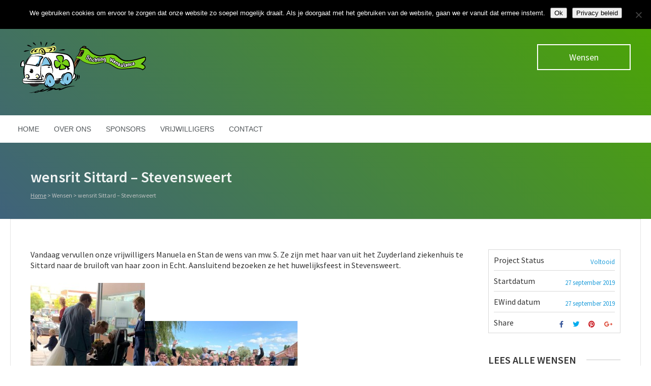

--- FILE ---
content_type: text/html; charset=UTF-8
request_url: https://wensulance.nl/wens/wensrit-sittard-stevensweert/
body_size: 13949
content:
<!DOCTYPE html>
<html lang="nl-NL">
<head>
	<meta charset="UTF-8" />
	<!-- Mobile Specific Meta -->
	<meta name="viewport" content="width=device-width, minimum-scale=1, maximum-scale=1">
	<title>wensrit Sittard &#8211; Stevensweert &#8211; Wensulance</title>
<meta name='robots' content='max-image-preview:large' />
	<style>img:is([sizes="auto" i], [sizes^="auto," i]) { contain-intrinsic-size: 3000px 1500px }</style>
	<link rel='dns-prefetch' href='//fonts.googleapis.com' />
<link rel="alternate" type="application/rss+xml" title="Wensulance &raquo; feed" href="https://wensulance.nl/feed/" />
<link rel="alternate" type="application/rss+xml" title="Wensulance &raquo; reacties feed" href="https://wensulance.nl/comments/feed/" />
<script type="text/javascript">
/* <![CDATA[ */
window._wpemojiSettings = {"baseUrl":"https:\/\/s.w.org\/images\/core\/emoji\/16.0.1\/72x72\/","ext":".png","svgUrl":"https:\/\/s.w.org\/images\/core\/emoji\/16.0.1\/svg\/","svgExt":".svg","source":{"concatemoji":"https:\/\/wensulance.nl\/wp-includes\/js\/wp-emoji-release.min.js?ver=6.8.3"}};
/*! This file is auto-generated */
!function(s,n){var o,i,e;function c(e){try{var t={supportTests:e,timestamp:(new Date).valueOf()};sessionStorage.setItem(o,JSON.stringify(t))}catch(e){}}function p(e,t,n){e.clearRect(0,0,e.canvas.width,e.canvas.height),e.fillText(t,0,0);var t=new Uint32Array(e.getImageData(0,0,e.canvas.width,e.canvas.height).data),a=(e.clearRect(0,0,e.canvas.width,e.canvas.height),e.fillText(n,0,0),new Uint32Array(e.getImageData(0,0,e.canvas.width,e.canvas.height).data));return t.every(function(e,t){return e===a[t]})}function u(e,t){e.clearRect(0,0,e.canvas.width,e.canvas.height),e.fillText(t,0,0);for(var n=e.getImageData(16,16,1,1),a=0;a<n.data.length;a++)if(0!==n.data[a])return!1;return!0}function f(e,t,n,a){switch(t){case"flag":return n(e,"\ud83c\udff3\ufe0f\u200d\u26a7\ufe0f","\ud83c\udff3\ufe0f\u200b\u26a7\ufe0f")?!1:!n(e,"\ud83c\udde8\ud83c\uddf6","\ud83c\udde8\u200b\ud83c\uddf6")&&!n(e,"\ud83c\udff4\udb40\udc67\udb40\udc62\udb40\udc65\udb40\udc6e\udb40\udc67\udb40\udc7f","\ud83c\udff4\u200b\udb40\udc67\u200b\udb40\udc62\u200b\udb40\udc65\u200b\udb40\udc6e\u200b\udb40\udc67\u200b\udb40\udc7f");case"emoji":return!a(e,"\ud83e\udedf")}return!1}function g(e,t,n,a){var r="undefined"!=typeof WorkerGlobalScope&&self instanceof WorkerGlobalScope?new OffscreenCanvas(300,150):s.createElement("canvas"),o=r.getContext("2d",{willReadFrequently:!0}),i=(o.textBaseline="top",o.font="600 32px Arial",{});return e.forEach(function(e){i[e]=t(o,e,n,a)}),i}function t(e){var t=s.createElement("script");t.src=e,t.defer=!0,s.head.appendChild(t)}"undefined"!=typeof Promise&&(o="wpEmojiSettingsSupports",i=["flag","emoji"],n.supports={everything:!0,everythingExceptFlag:!0},e=new Promise(function(e){s.addEventListener("DOMContentLoaded",e,{once:!0})}),new Promise(function(t){var n=function(){try{var e=JSON.parse(sessionStorage.getItem(o));if("object"==typeof e&&"number"==typeof e.timestamp&&(new Date).valueOf()<e.timestamp+604800&&"object"==typeof e.supportTests)return e.supportTests}catch(e){}return null}();if(!n){if("undefined"!=typeof Worker&&"undefined"!=typeof OffscreenCanvas&&"undefined"!=typeof URL&&URL.createObjectURL&&"undefined"!=typeof Blob)try{var e="postMessage("+g.toString()+"("+[JSON.stringify(i),f.toString(),p.toString(),u.toString()].join(",")+"));",a=new Blob([e],{type:"text/javascript"}),r=new Worker(URL.createObjectURL(a),{name:"wpTestEmojiSupports"});return void(r.onmessage=function(e){c(n=e.data),r.terminate(),t(n)})}catch(e){}c(n=g(i,f,p,u))}t(n)}).then(function(e){for(var t in e)n.supports[t]=e[t],n.supports.everything=n.supports.everything&&n.supports[t],"flag"!==t&&(n.supports.everythingExceptFlag=n.supports.everythingExceptFlag&&n.supports[t]);n.supports.everythingExceptFlag=n.supports.everythingExceptFlag&&!n.supports.flag,n.DOMReady=!1,n.readyCallback=function(){n.DOMReady=!0}}).then(function(){return e}).then(function(){var e;n.supports.everything||(n.readyCallback(),(e=n.source||{}).concatemoji?t(e.concatemoji):e.wpemoji&&e.twemoji&&(t(e.twemoji),t(e.wpemoji)))}))}((window,document),window._wpemojiSettings);
/* ]]> */
</script>
<link rel='stylesheet' id='sbi_styles-css' href='https://wensulance.nl/wp-content/plugins/instagram-feed/css/sbi-styles.min.css?ver=6.10.0' type='text/css' media='all' />
<style id='wp-emoji-styles-inline-css' type='text/css'>

	img.wp-smiley, img.emoji {
		display: inline !important;
		border: none !important;
		box-shadow: none !important;
		height: 1em !important;
		width: 1em !important;
		margin: 0 0.07em !important;
		vertical-align: -0.1em !important;
		background: none !important;
		padding: 0 !important;
	}
</style>
<link rel='stylesheet' id='wp-block-library-css' href='https://wensulance.nl/wp-includes/css/dist/block-library/style.min.css?ver=6.8.3' type='text/css' media='all' />
<style id='classic-theme-styles-inline-css' type='text/css'>
/*! This file is auto-generated */
.wp-block-button__link{color:#fff;background-color:#32373c;border-radius:9999px;box-shadow:none;text-decoration:none;padding:calc(.667em + 2px) calc(1.333em + 2px);font-size:1.125em}.wp-block-file__button{background:#32373c;color:#fff;text-decoration:none}
</style>
<style id='bp-login-form-style-inline-css' type='text/css'>
.widget_bp_core_login_widget .bp-login-widget-user-avatar{float:left}.widget_bp_core_login_widget .bp-login-widget-user-links{margin-left:70px}#bp-login-widget-form label{display:block;font-weight:600;margin:15px 0 5px;width:auto}#bp-login-widget-form input[type=password],#bp-login-widget-form input[type=text]{background-color:#fafafa;border:1px solid #d6d6d6;border-radius:0;font:inherit;font-size:100%;padding:.5em;width:100%}#bp-login-widget-form .bp-login-widget-register-link,#bp-login-widget-form .login-submit{display:inline;width:-moz-fit-content;width:fit-content}#bp-login-widget-form .bp-login-widget-register-link{margin-left:1em}#bp-login-widget-form .bp-login-widget-register-link a{filter:invert(1)}#bp-login-widget-form .bp-login-widget-pwd-link{font-size:80%}

</style>
<style id='bp-member-style-inline-css' type='text/css'>
[data-type="bp/member"] input.components-placeholder__input{border:1px solid #757575;border-radius:2px;flex:1 1 auto;padding:6px 8px}.bp-block-member{position:relative}.bp-block-member .member-content{display:flex}.bp-block-member .user-nicename{display:block}.bp-block-member .user-nicename a{border:none;color:currentColor;text-decoration:none}.bp-block-member .bp-profile-button{width:100%}.bp-block-member .bp-profile-button a.button{bottom:10px;display:inline-block;margin:18px 0 0;position:absolute;right:0}.bp-block-member.has-cover .item-header-avatar,.bp-block-member.has-cover .member-content,.bp-block-member.has-cover .member-description{z-index:2}.bp-block-member.has-cover .member-content,.bp-block-member.has-cover .member-description{padding-top:75px}.bp-block-member.has-cover .bp-member-cover-image{background-color:#c5c5c5;background-position:top;background-repeat:no-repeat;background-size:cover;border:0;display:block;height:150px;left:0;margin:0;padding:0;position:absolute;top:0;width:100%;z-index:1}.bp-block-member img.avatar{height:auto;width:auto}.bp-block-member.avatar-none .item-header-avatar{display:none}.bp-block-member.avatar-none.has-cover{min-height:200px}.bp-block-member.avatar-full{min-height:150px}.bp-block-member.avatar-full .item-header-avatar{width:180px}.bp-block-member.avatar-thumb .member-content{align-items:center;min-height:50px}.bp-block-member.avatar-thumb .item-header-avatar{width:70px}.bp-block-member.avatar-full.has-cover{min-height:300px}.bp-block-member.avatar-full.has-cover .item-header-avatar{width:200px}.bp-block-member.avatar-full.has-cover img.avatar{background:#fffc;border:2px solid #fff;margin-left:20px}.bp-block-member.avatar-thumb.has-cover .item-header-avatar{padding-top:75px}.entry .entry-content .bp-block-member .user-nicename a{border:none;color:currentColor;text-decoration:none}

</style>
<style id='bp-members-style-inline-css' type='text/css'>
[data-type="bp/members"] .components-placeholder.is-appender{min-height:0}[data-type="bp/members"] .components-placeholder.is-appender .components-placeholder__label:empty{display:none}[data-type="bp/members"] .components-placeholder input.components-placeholder__input{border:1px solid #757575;border-radius:2px;flex:1 1 auto;padding:6px 8px}[data-type="bp/members"].avatar-none .member-description{width:calc(100% - 44px)}[data-type="bp/members"].avatar-full .member-description{width:calc(100% - 224px)}[data-type="bp/members"].avatar-thumb .member-description{width:calc(100% - 114px)}[data-type="bp/members"] .member-content{position:relative}[data-type="bp/members"] .member-content .is-right{position:absolute;right:2px;top:2px}[data-type="bp/members"] .columns-2 .member-content .member-description,[data-type="bp/members"] .columns-3 .member-content .member-description,[data-type="bp/members"] .columns-4 .member-content .member-description{padding-left:44px;width:calc(100% - 44px)}[data-type="bp/members"] .columns-3 .is-right{right:-10px}[data-type="bp/members"] .columns-4 .is-right{right:-50px}.bp-block-members.is-grid{display:flex;flex-wrap:wrap;padding:0}.bp-block-members.is-grid .member-content{margin:0 1.25em 1.25em 0;width:100%}@media(min-width:600px){.bp-block-members.columns-2 .member-content{width:calc(50% - .625em)}.bp-block-members.columns-2 .member-content:nth-child(2n){margin-right:0}.bp-block-members.columns-3 .member-content{width:calc(33.33333% - .83333em)}.bp-block-members.columns-3 .member-content:nth-child(3n){margin-right:0}.bp-block-members.columns-4 .member-content{width:calc(25% - .9375em)}.bp-block-members.columns-4 .member-content:nth-child(4n){margin-right:0}}.bp-block-members .member-content{display:flex;flex-direction:column;padding-bottom:1em;text-align:center}.bp-block-members .member-content .item-header-avatar,.bp-block-members .member-content .member-description{width:100%}.bp-block-members .member-content .item-header-avatar{margin:0 auto}.bp-block-members .member-content .item-header-avatar img.avatar{display:inline-block}@media(min-width:600px){.bp-block-members .member-content{flex-direction:row;text-align:left}.bp-block-members .member-content .item-header-avatar,.bp-block-members .member-content .member-description{width:auto}.bp-block-members .member-content .item-header-avatar{margin:0}}.bp-block-members .member-content .user-nicename{display:block}.bp-block-members .member-content .user-nicename a{border:none;color:currentColor;text-decoration:none}.bp-block-members .member-content time{color:#767676;display:block;font-size:80%}.bp-block-members.avatar-none .item-header-avatar{display:none}.bp-block-members.avatar-full{min-height:190px}.bp-block-members.avatar-full .item-header-avatar{width:180px}.bp-block-members.avatar-thumb .member-content{min-height:80px}.bp-block-members.avatar-thumb .item-header-avatar{width:70px}.bp-block-members.columns-2 .member-content,.bp-block-members.columns-3 .member-content,.bp-block-members.columns-4 .member-content{display:block;text-align:center}.bp-block-members.columns-2 .member-content .item-header-avatar,.bp-block-members.columns-3 .member-content .item-header-avatar,.bp-block-members.columns-4 .member-content .item-header-avatar{margin:0 auto}.bp-block-members img.avatar{height:auto;max-width:-moz-fit-content;max-width:fit-content;width:auto}.bp-block-members .member-content.has-activity{align-items:center}.bp-block-members .member-content.has-activity .item-header-avatar{padding-right:1em}.bp-block-members .member-content.has-activity .wp-block-quote{margin-bottom:0;text-align:left}.bp-block-members .member-content.has-activity .wp-block-quote cite a,.entry .entry-content .bp-block-members .user-nicename a{border:none;color:currentColor;text-decoration:none}

</style>
<style id='bp-dynamic-members-style-inline-css' type='text/css'>
.bp-dynamic-block-container .item-options{font-size:.5em;margin:0 0 1em;padding:1em 0}.bp-dynamic-block-container .item-options a.selected{font-weight:600}.bp-dynamic-block-container ul.item-list{list-style:none;margin:1em 0;padding-left:0}.bp-dynamic-block-container ul.item-list li{margin-bottom:1em}.bp-dynamic-block-container ul.item-list li:after,.bp-dynamic-block-container ul.item-list li:before{content:" ";display:table}.bp-dynamic-block-container ul.item-list li:after{clear:both}.bp-dynamic-block-container ul.item-list li .item-avatar{float:left;width:60px}.bp-dynamic-block-container ul.item-list li .item{margin-left:70px}

</style>
<style id='bp-online-members-style-inline-css' type='text/css'>
.widget_bp_core_whos_online_widget .avatar-block,[data-type="bp/online-members"] .avatar-block{display:flex;flex-flow:row wrap}.widget_bp_core_whos_online_widget .avatar-block img,[data-type="bp/online-members"] .avatar-block img{margin:.5em}

</style>
<style id='bp-active-members-style-inline-css' type='text/css'>
.widget_bp_core_recently_active_widget .avatar-block,[data-type="bp/active-members"] .avatar-block{display:flex;flex-flow:row wrap}.widget_bp_core_recently_active_widget .avatar-block img,[data-type="bp/active-members"] .avatar-block img{margin:.5em}

</style>
<style id='global-styles-inline-css' type='text/css'>
:root{--wp--preset--aspect-ratio--square: 1;--wp--preset--aspect-ratio--4-3: 4/3;--wp--preset--aspect-ratio--3-4: 3/4;--wp--preset--aspect-ratio--3-2: 3/2;--wp--preset--aspect-ratio--2-3: 2/3;--wp--preset--aspect-ratio--16-9: 16/9;--wp--preset--aspect-ratio--9-16: 9/16;--wp--preset--color--black: #000000;--wp--preset--color--cyan-bluish-gray: #abb8c3;--wp--preset--color--white: #ffffff;--wp--preset--color--pale-pink: #f78da7;--wp--preset--color--vivid-red: #cf2e2e;--wp--preset--color--luminous-vivid-orange: #ff6900;--wp--preset--color--luminous-vivid-amber: #fcb900;--wp--preset--color--light-green-cyan: #7bdcb5;--wp--preset--color--vivid-green-cyan: #00d084;--wp--preset--color--pale-cyan-blue: #8ed1fc;--wp--preset--color--vivid-cyan-blue: #0693e3;--wp--preset--color--vivid-purple: #9b51e0;--wp--preset--gradient--vivid-cyan-blue-to-vivid-purple: linear-gradient(135deg,rgba(6,147,227,1) 0%,rgb(155,81,224) 100%);--wp--preset--gradient--light-green-cyan-to-vivid-green-cyan: linear-gradient(135deg,rgb(122,220,180) 0%,rgb(0,208,130) 100%);--wp--preset--gradient--luminous-vivid-amber-to-luminous-vivid-orange: linear-gradient(135deg,rgba(252,185,0,1) 0%,rgba(255,105,0,1) 100%);--wp--preset--gradient--luminous-vivid-orange-to-vivid-red: linear-gradient(135deg,rgba(255,105,0,1) 0%,rgb(207,46,46) 100%);--wp--preset--gradient--very-light-gray-to-cyan-bluish-gray: linear-gradient(135deg,rgb(238,238,238) 0%,rgb(169,184,195) 100%);--wp--preset--gradient--cool-to-warm-spectrum: linear-gradient(135deg,rgb(74,234,220) 0%,rgb(151,120,209) 20%,rgb(207,42,186) 40%,rgb(238,44,130) 60%,rgb(251,105,98) 80%,rgb(254,248,76) 100%);--wp--preset--gradient--blush-light-purple: linear-gradient(135deg,rgb(255,206,236) 0%,rgb(152,150,240) 100%);--wp--preset--gradient--blush-bordeaux: linear-gradient(135deg,rgb(254,205,165) 0%,rgb(254,45,45) 50%,rgb(107,0,62) 100%);--wp--preset--gradient--luminous-dusk: linear-gradient(135deg,rgb(255,203,112) 0%,rgb(199,81,192) 50%,rgb(65,88,208) 100%);--wp--preset--gradient--pale-ocean: linear-gradient(135deg,rgb(255,245,203) 0%,rgb(182,227,212) 50%,rgb(51,167,181) 100%);--wp--preset--gradient--electric-grass: linear-gradient(135deg,rgb(202,248,128) 0%,rgb(113,206,126) 100%);--wp--preset--gradient--midnight: linear-gradient(135deg,rgb(2,3,129) 0%,rgb(40,116,252) 100%);--wp--preset--font-size--small: 13px;--wp--preset--font-size--medium: 20px;--wp--preset--font-size--large: 36px;--wp--preset--font-size--x-large: 42px;--wp--preset--spacing--20: 0.44rem;--wp--preset--spacing--30: 0.67rem;--wp--preset--spacing--40: 1rem;--wp--preset--spacing--50: 1.5rem;--wp--preset--spacing--60: 2.25rem;--wp--preset--spacing--70: 3.38rem;--wp--preset--spacing--80: 5.06rem;--wp--preset--shadow--natural: 6px 6px 9px rgba(0, 0, 0, 0.2);--wp--preset--shadow--deep: 12px 12px 50px rgba(0, 0, 0, 0.4);--wp--preset--shadow--sharp: 6px 6px 0px rgba(0, 0, 0, 0.2);--wp--preset--shadow--outlined: 6px 6px 0px -3px rgba(255, 255, 255, 1), 6px 6px rgba(0, 0, 0, 1);--wp--preset--shadow--crisp: 6px 6px 0px rgba(0, 0, 0, 1);}:where(.is-layout-flex){gap: 0.5em;}:where(.is-layout-grid){gap: 0.5em;}body .is-layout-flex{display: flex;}.is-layout-flex{flex-wrap: wrap;align-items: center;}.is-layout-flex > :is(*, div){margin: 0;}body .is-layout-grid{display: grid;}.is-layout-grid > :is(*, div){margin: 0;}:where(.wp-block-columns.is-layout-flex){gap: 2em;}:where(.wp-block-columns.is-layout-grid){gap: 2em;}:where(.wp-block-post-template.is-layout-flex){gap: 1.25em;}:where(.wp-block-post-template.is-layout-grid){gap: 1.25em;}.has-black-color{color: var(--wp--preset--color--black) !important;}.has-cyan-bluish-gray-color{color: var(--wp--preset--color--cyan-bluish-gray) !important;}.has-white-color{color: var(--wp--preset--color--white) !important;}.has-pale-pink-color{color: var(--wp--preset--color--pale-pink) !important;}.has-vivid-red-color{color: var(--wp--preset--color--vivid-red) !important;}.has-luminous-vivid-orange-color{color: var(--wp--preset--color--luminous-vivid-orange) !important;}.has-luminous-vivid-amber-color{color: var(--wp--preset--color--luminous-vivid-amber) !important;}.has-light-green-cyan-color{color: var(--wp--preset--color--light-green-cyan) !important;}.has-vivid-green-cyan-color{color: var(--wp--preset--color--vivid-green-cyan) !important;}.has-pale-cyan-blue-color{color: var(--wp--preset--color--pale-cyan-blue) !important;}.has-vivid-cyan-blue-color{color: var(--wp--preset--color--vivid-cyan-blue) !important;}.has-vivid-purple-color{color: var(--wp--preset--color--vivid-purple) !important;}.has-black-background-color{background-color: var(--wp--preset--color--black) !important;}.has-cyan-bluish-gray-background-color{background-color: var(--wp--preset--color--cyan-bluish-gray) !important;}.has-white-background-color{background-color: var(--wp--preset--color--white) !important;}.has-pale-pink-background-color{background-color: var(--wp--preset--color--pale-pink) !important;}.has-vivid-red-background-color{background-color: var(--wp--preset--color--vivid-red) !important;}.has-luminous-vivid-orange-background-color{background-color: var(--wp--preset--color--luminous-vivid-orange) !important;}.has-luminous-vivid-amber-background-color{background-color: var(--wp--preset--color--luminous-vivid-amber) !important;}.has-light-green-cyan-background-color{background-color: var(--wp--preset--color--light-green-cyan) !important;}.has-vivid-green-cyan-background-color{background-color: var(--wp--preset--color--vivid-green-cyan) !important;}.has-pale-cyan-blue-background-color{background-color: var(--wp--preset--color--pale-cyan-blue) !important;}.has-vivid-cyan-blue-background-color{background-color: var(--wp--preset--color--vivid-cyan-blue) !important;}.has-vivid-purple-background-color{background-color: var(--wp--preset--color--vivid-purple) !important;}.has-black-border-color{border-color: var(--wp--preset--color--black) !important;}.has-cyan-bluish-gray-border-color{border-color: var(--wp--preset--color--cyan-bluish-gray) !important;}.has-white-border-color{border-color: var(--wp--preset--color--white) !important;}.has-pale-pink-border-color{border-color: var(--wp--preset--color--pale-pink) !important;}.has-vivid-red-border-color{border-color: var(--wp--preset--color--vivid-red) !important;}.has-luminous-vivid-orange-border-color{border-color: var(--wp--preset--color--luminous-vivid-orange) !important;}.has-luminous-vivid-amber-border-color{border-color: var(--wp--preset--color--luminous-vivid-amber) !important;}.has-light-green-cyan-border-color{border-color: var(--wp--preset--color--light-green-cyan) !important;}.has-vivid-green-cyan-border-color{border-color: var(--wp--preset--color--vivid-green-cyan) !important;}.has-pale-cyan-blue-border-color{border-color: var(--wp--preset--color--pale-cyan-blue) !important;}.has-vivid-cyan-blue-border-color{border-color: var(--wp--preset--color--vivid-cyan-blue) !important;}.has-vivid-purple-border-color{border-color: var(--wp--preset--color--vivid-purple) !important;}.has-vivid-cyan-blue-to-vivid-purple-gradient-background{background: var(--wp--preset--gradient--vivid-cyan-blue-to-vivid-purple) !important;}.has-light-green-cyan-to-vivid-green-cyan-gradient-background{background: var(--wp--preset--gradient--light-green-cyan-to-vivid-green-cyan) !important;}.has-luminous-vivid-amber-to-luminous-vivid-orange-gradient-background{background: var(--wp--preset--gradient--luminous-vivid-amber-to-luminous-vivid-orange) !important;}.has-luminous-vivid-orange-to-vivid-red-gradient-background{background: var(--wp--preset--gradient--luminous-vivid-orange-to-vivid-red) !important;}.has-very-light-gray-to-cyan-bluish-gray-gradient-background{background: var(--wp--preset--gradient--very-light-gray-to-cyan-bluish-gray) !important;}.has-cool-to-warm-spectrum-gradient-background{background: var(--wp--preset--gradient--cool-to-warm-spectrum) !important;}.has-blush-light-purple-gradient-background{background: var(--wp--preset--gradient--blush-light-purple) !important;}.has-blush-bordeaux-gradient-background{background: var(--wp--preset--gradient--blush-bordeaux) !important;}.has-luminous-dusk-gradient-background{background: var(--wp--preset--gradient--luminous-dusk) !important;}.has-pale-ocean-gradient-background{background: var(--wp--preset--gradient--pale-ocean) !important;}.has-electric-grass-gradient-background{background: var(--wp--preset--gradient--electric-grass) !important;}.has-midnight-gradient-background{background: var(--wp--preset--gradient--midnight) !important;}.has-small-font-size{font-size: var(--wp--preset--font-size--small) !important;}.has-medium-font-size{font-size: var(--wp--preset--font-size--medium) !important;}.has-large-font-size{font-size: var(--wp--preset--font-size--large) !important;}.has-x-large-font-size{font-size: var(--wp--preset--font-size--x-large) !important;}
:where(.wp-block-post-template.is-layout-flex){gap: 1.25em;}:where(.wp-block-post-template.is-layout-grid){gap: 1.25em;}
:where(.wp-block-columns.is-layout-flex){gap: 2em;}:where(.wp-block-columns.is-layout-grid){gap: 2em;}
:root :where(.wp-block-pullquote){font-size: 1.5em;line-height: 1.6;}
</style>
<link rel='stylesheet' id='bbp-default-css' href='https://wensulance.nl/wp-content/plugins/bbpress/templates/default/css/bbpress.min.css?ver=2.6.14' type='text/css' media='all' />
<link rel='stylesheet' id='cookie-notice-front-css' href='https://wensulance.nl/wp-content/plugins/cookie-notice/css/front.min.css?ver=2.5.11' type='text/css' media='all' />
<link rel='stylesheet' id='parent-style-css' href='https://wensulance.nl/wp-content/themes/benevolence-wpl/style.css?ver=6.8.3' type='text/css' media='all' />
<link rel='stylesheet' id='child-style-css' href='https://wensulance.nl/wp-content/themes/benevolence-child/style.css?ver=1.1.10' type='text/css' media='all' />
<link rel='stylesheet' id='benevolence-vendors-css' href='https://wensulance.nl/wp-content/themes/benevolence-wpl/assets/styles/vendors.min.css?ver=1.1.10' type='text/css' media='all' />
<link rel='stylesheet' id='google-fonts-css' href='https://fonts.googleapis.com/css?family=Source+Sans+Pro%3A200%2C300%2C400%2C600%2C700%2C900%2C200italic%2C300italic%2C400italic%2C600italic%2C700italic%2C900italic&#038;ver=6.8.3' type='text/css' media='all' />
<link rel='stylesheet' id='benevolence-style-css' href='https://wensulance.nl/wp-content/themes/benevolence-child/style.css?ver=1.1.10' type='text/css' media='all' />
<script type="text/javascript" src="https://wensulance.nl/wp-includes/js/jquery/jquery.min.js?ver=3.7.1" id="jquery-core-js"></script>
<script type="text/javascript" src="https://wensulance.nl/wp-includes/js/jquery/jquery-migrate.min.js?ver=3.4.1" id="jquery-migrate-js"></script>
<link rel="https://api.w.org/" href="https://wensulance.nl/wp-json/" /><link rel="alternate" title="JSON" type="application/json" href="https://wensulance.nl/wp-json/wp/v2/post_projects/2433" /><link rel="EditURI" type="application/rsd+xml" title="RSD" href="https://wensulance.nl/xmlrpc.php?rsd" />
<meta name="generator" content="WordPress 6.8.3" />
<link rel="canonical" href="https://wensulance.nl/wens/wensrit-sittard-stevensweert/" />
<link rel='shortlink' href='https://wensulance.nl/?p=2433' />
<link rel="alternate" title="oEmbed (JSON)" type="application/json+oembed" href="https://wensulance.nl/wp-json/oembed/1.0/embed?url=https%3A%2F%2Fwensulance.nl%2Fwens%2Fwensrit-sittard-stevensweert%2F" />
<link rel="alternate" title="oEmbed (XML)" type="text/xml+oembed" href="https://wensulance.nl/wp-json/oembed/1.0/embed?url=https%3A%2F%2Fwensulance.nl%2Fwens%2Fwensrit-sittard-stevensweert%2F&#038;format=xml" />

	<script type="text/javascript">var ajaxurl = 'https://wensulance.nl/wp-admin/admin-ajax.php';</script>

				<style>
			a, a:visited { color: #3f627b;}

			a:focus, a:active, a:hover, article.list:hover .entry-header a, article.item:hover:hover h1 a, .widget-event-body .event-info a:hover, article.item a.read-more-button { color: #0e2143; }

			#masthead, #toolbar .language-menu li a:hover, #toolbar .language-menu li.current a, .widget ul li:hover, article.list .entry-meta .read-more-button, article.item:hover a.read-more-button, #postnav .nav-previous, #postnav .nav-next, .tabs_table .tabs li a, .tabs_table, .owl-Navigation a, .widget_archive .current_page_item, .widget-event-body .past-cal .past-ev:hover a, .widget-event-body .past-cal .calendar-ev:hover a { background: #3465aa }

			article.list .entry-meta .read-more-button, article.item a.read-more-button, .woocommerce a.button.add_to_cart_button  {border: 1px solid #3465aa}

			article.list:hover .entry-meta .read-more-button, article.item a.read-more-button, .woocommerce a.button.add_to_cart_button, .woocommerce #respond input#submit, .woocommerce a.button, .woocommerce button.button, .woocommerce input.button, .woocommerce #respond input#submit.alt, .woocommerce a.button.alt, .woocommerce button.button.alt, .woocommerce input.button.alt, .woocommerce .star-rating span {color: #3465aa}

			.WPlookAnounce, .widget-title span a, .widget-event-body .event-day-month .event-day, .acumulated, .cause-details, .accent-widget-detailes, .woocommerce ul.products li.product:hover .add_to_cart_button, .woocommerce-page ul.products li.product:hover .add_to_cart_button, .woocommerce .widget_price_filter .ui-slider .ui-slider-handle, .woocommerce .widget_price_filter .ui-slider .ui-slider-range, .woocommerce #respond input#submit:hover, .woocommerce a.button:hover, .woocommerce button.button:hover, .woocommerce input.button:hover, .woocommerce #respond input#submit.alt:hover, .woocommerce a.button.alt:hover, .woocommerce button.button.alt:hover, .woocommerce input.button.alt:hover {background: #3465aa;}

			.entry-content blockquote { border-left: 3px solid #3465aa;}

			.woocommerce #respond input#submit, .woocommerce a.button, .woocommerce button.button, .woocommerce input.button, .woocommerce #respond input#submit.alt, .woocommerce a.button.alt, .woocommerce button.button.alt, .woocommerce input.button.alt { border-color: #3465aa; }

			.widget-title span a:hover, .widget-event-body .event-day-month .event-month, .site-navigation.main-navigation .menu li:hover > a, .site-navigation.main-navigation .menu li a:hover, .mean-container .mean-nav ul li a.mean-expand:hover, #postnav .nav-previous:hover, #postnav .nav-next:hover, .wpcf7-submit:hover, .woocommerce .widget_price_filter .price_slider_wrapper .ui-widget-content, .woocommerce .widget_price_filter .price_slider_wrapper .ui-widget-content { background: #b9d40f; }

			.mean-container .mean-nav ul li a:hover, .mean-container a.meanmenu-reveal, .buttonsx, .wpcf7-submit {color: #b9d40f;}

			.entry-header-comments .read-more-button:hover, .buttonsx, .wpcf7-submit {border-color: #b9d40f;}

			.site-navigation.main-navigation .menu .current-menu-item > a, .site-navigation.main-navigation .menu .current-menu-ancestor > a, .entry-header-comments .read-more-button:hover, .buttonsx:hover, .error-text, .widget ul li ul li:hover { color: #fff; background: #b9d40f;}

			#colophon {background: #3f627b}

			#colophon p, #colophon a, #colophon aside, #colophon ul li a {color: #ccc}

			#colophon h1, #colophon h2, #colophon h3, #colophon h4, #colophon h5, #colophon h6, #colophon aside h3 {color: #fff}

			#content h1, #content h2, #content h3, #content h4, #content h5, #content h6, .info-box .info-row span {color: #239fdb}

			.woocommerce div.product p.price, .woocommerce div.product span.price, .woocommerce div.product .stock, .woocommerce ul.products li.product .price { color:; }

			.woocommerce span.onsale { background-color:; }

		</style>
	<style>h2.gsection_title {
    font-size: 22px!important;
    margin-bottom: 20px;
}
.gform_wrapper.gf_browser_chrome ul.gform_fields li.gfield div.ginput_complex span.ginput_left select, .gform_wrapper.gf_browser_chrome ul.gform_fields li.gfield div.ginput_complex span.ginput_right select, .gform_wrapper.gf_browser_chrome ul.gform_fields li.gfield select {
    margin-left: 1px;
    width: 100%;
    padding: 10px 5px;
}
.gform_wrapper .gform_footer input.button, .gform_wrapper .gform_footer input[type=submit], .gform_wrapper .gform_page_footer input.button, .gform_wrapper .gform_page_footer input[type=submit] {
    font-size: 1em;
    margin: 0 0 16px;
    -webkit-appearance: none;
    position: relative;
    display: inline-block;
    background: #3f627b;
    padding: 0.85em 3em 0.85em 3em;
    border-radius: 0.25em;
    cursor: pointer;
    border: 0;
    color: #fff;
    text-align: center;
    text-decoration: none;
    -moz-transition: all 0.25s ease-in-out;
    -webkit-transition: all 0.25s ease-in-out;
    -o-transition: all 0.25s ease-in-out;
    -ms-transition: all 0.25s ease-in-out;
    transition: all 0.25s ease-in-out;
    clear: both;
}
.clear50 {
margin-top: 50px;
}
header#masthead {
background: linear-gradient(45deg, #3f627b, #4ca702);
}

aside.widget.WPlookAnounce {
background: linear-gradient(45deg, #3f627b, #0e2143);}

a.btn.cta {
-webkit-appearance: none;
position: relative;
display: inline-block;
background: #3f627b;
padding: 0.85em 3em 0.85em 3em;
border-radius: 0.25em;
cursor: pointer;
border: 0;
color: #fff;
text-align: center;
text-decoration: none;
-moz-transition: all 0.25s ease-in-out;
-webkit-transition: all 0.25s ease-in-out;
-o-transition: all 0.25s ease-in-out;
-ms-transition: all 0.25s ease-in-out;
transition: all 0.25s ease-in-out;
clear: both;
}

a.btn.cta:hover {
background: #0e2143;
}

.header-links .make-wish {
float: right;
}
a.btn:hover {
color: #3465aa;
}
.box-select .make-donation {
border: 2px solid #B20B96;
color: #B20B96;
}

.box-select .make-donation:hover {
background: #B20B96;
color: #fff;
}
.small-pb .acumulated {
background: #b9d40f;
}

.header-links .make-wish a, .header-links .make-donation a {
width: 160px;
background: transparent;
padding: 12px 10px;
display: block;
text-align: center;
text-decoration: none;
color: #fff;
margin-top: 5px;
font-size: 18px;
border: 2px solid #fff;

}

.header-links .make-wish a:hover, .header-links .make-donation a:hover {
	background: #3465aa;
	color: #ffffff;
 
}
@media only screen and (min-width: 320px) and (max-width: 480px) {
.header-links .make-wish a, .header-links .make-donation a {width: 99%; margin-top: 20px; padding: 12px 0;}
.header-links .make-wish {float: none;}
}
label.donate-boxselect {
width: 340px;
}
.donate-box input {
line-height: 1.6em;
}
footer .site-info a {
color: #239fdb;
text-decoration: none;
}


.buttonsx:hover, #toolbar .language-menu li a, .header-links .make-donation a, .header-links .make-wish a:hover, .header-links .make-donation a:hover {
-o-transition-property: none !important;
-moz-transition-property: none !important;
-ms-transition-property: none !important;
-webkit-transition-property: none !important;
transition-property: none !important;
-o-transform: none !important;
-moz-transform: none !important;
-ms-transform: none !important;
-webkit-transform: none !important;
transform: none !important;
-webkit-animation: none !important;
-moz-animation: none !important;
-o-animation: none !important;
-ms-animation: none !important;
animation: none !important;
}
/*** visual form builder pro ***/
.hidefieldsetname h3 {
display: none;
}

.labelaanwezig {
display: block;
}

ul.vfb-section {
margin-left: 0px;
}
li.vfb-item {
margin-bottom: 1.5em;
font-size: 16px;
line-height: 21px;
}

li.vfb-item-text input, li.vfb-item-email input, .vfb-textarea{
width: 100%;
}

li.vfb-item-radio {
padding: 10px 5px;
}
.vfb-item-radio label.vfb-desc {
float: left;
position: relative;
}
.vfb-item-radio div {
float: left;
display: block;
position: relative;
}
.vfb-item-radio div span.vfb-span {
margin-left: 2em;
}
label.vfb-choice {
margin-left: 1em;
}
.vfb-textarea {
height: 7em;
font-family: arial;
}
input[type=text], input[type=email], textarea {
border: 1px solid #d9d9d9;
}
.vfb-submit {
-webkit-appearance: none;
position: relative;
display: inline-block;
background: #3f627b;
padding: 0.85em 3em 0.85em 3em;
border-radius: 0.25em;
cursor: pointer;
border: 0;
color: #fff;
text-align: center;
text-decoration: none;
-moz-transition: all 0.25s ease-in-out;
-webkit-transition: all 0.25s ease-in-out;
-o-transition: all 0.25s ease-in-out;
-ms-transition: all 0.25s ease-in-out;
transition: all 0.25s ease-in-out;
clear: both;
}
.vfb-submit:hover {
color: #3465aa;
background: #0e2143;
}
.vfb-left-half {
width: 50%;
float: left;
margin-right: 10px;
}
.halvepagina {
width: 50%;
}
.vfb-span label {
  font-style: italic;
}
.vfb-select {
width: 100%;
padding: 10px 5px;
font-family: 'Source Sans Pro', sans-serif;
font-size: 14px;
line-height: normal;
border: 1px solid #d9d9d9;
color: #333;
font-weight: 400;
}
li#item-vfb-132 {
margin-bottom: 4em;
}/** keuze items sponsor **/
li#item-vfb-132 label {
margin-bottom: 10px;
}/** keuze items sponsor **/
select#vfb-25, select#vfb-126 {
margin-top: 10px;
} /** select item wensaanvraag **/

.vfb-item-date label.vfb-desc, .vfb-item-select label.vfb-desc {
padding-left: 5px;
}
li#item-vfb-37 {
  clear: both;
}
li#item-vfb-38, li#item-vfb-78 {
clear: both;
} /** conditional item wensaanvraag extra passagier **/
li#item-vfb-37 label {
padding-bottom: 1.5em;
}/** conditional item wensaanvraag afstand extra passagier **/
#item-vfb-85 {
margin-top: 21px;
}
/** afstand vrijwilliger BIG **/
/* !Field Layout */
.visual-form-builder li.vfb-two-column div span,
.visual-form-builder li.vfb-three-column div span,
.visual-form-builder li.vfb-auto-column div span{
	margin: 0 5px 0 0;
	width: 48%;
}
li#item-vfb-96 {
  margin-top: 21px;
}
.visual-form-builder li.vfb-three-column div span{
	width: 30%;
}

.visual-form-builder li.vfb-auto-column div span{
	width: auto;
}

.visual-form-builder li.vfb-left-half,
.visual-form-builder li.vfb-left-third,
.visual-form-builder li.vfb-left-two-thirds{
	float: left;
	clear: left;
}

.visual-form-builder li.vfb-right-half,
.visual-form-builder li.vfb-right-third,
.visual-form-builder li.vfb-right-two-thirds{
	float: right;
	clear: none;
}

.visual-form-builder li.vfb-middle-third{
	float: left;
	clear: none;
	margin-left: 2%;
}

.visual-form-builder li.vfb-left-half,
.visual-form-builder li.vfb-right-half{
	width: 47% !important;
}

.visual-form-builder li.vfb-left-third,
.visual-form-builder li.vfb-middle-third,
.visual-form-builder li.vfb-right-third{
	width: 30% !important;
}

.visual-form-builder li.vfb-left-two-thirds,
.visual-form-builder li.vfb-right-two-thirds{
	width: 64% !important;
}

li.vfb-left-half .vfb-small,
li.vfb-left-half .vfb-medium,
li.vfb-left-half .vfb-large,
li.vfb-right-half .vfb-small,
li.vfb-right-half .vfb-medium,
li.vfb-right-half .vfb-large,
li.vfb-left-third .vfb-small,
li.vfb-left-third .vfb-medium,
li.vfb-left-third .vfb-large,
li.vfb-middle-third .vfb-small,
li.vfb-middle-third .vfb-medium,
li.vfb-middle-third .vfb-large,
li.vfb-right-third .vfb-small,
li.vfb-right-third .vfb-medium,
li.vfb-right-third .vfb-large,
.visual-form-builder li.vfb-left-two-thirds .vfb-small,
.visual-form-builder li.vfb-left-two-thirds .vfb-medium,
.visual-form-builder li.vfb-left-two-thirds .vfb-large,
.visual-form-builder li.vfb-right-two-thirds .vfb-small,
.visual-form-builder li.vfb-right-two-thirds .vfb-medium,
.visual-form-builder li.vfb-right-two-thirds .vfb-large{
	width: 100%;
}
/* !Clearing */
.vfb-clear{
	display: block;
	visibility: hidden;
	clear: both;
	overflow: hidden;
	width: 0;
	height: 0;
}
.post_staff.type-post_staff .box-conten-margins .position {
padding: 0 10px;
}
.post_staff.type-post_staff .box-conten-margins {
height: 112px;
margin-bottom: 0;
}
#toolbar .language-menu li a {
padding: 5px;}
#item-vfb-13 {
  display: inline;
}
</style><!-- Instagram Feed CSS -->
<style type="text/css">
div#sb_instagram {
    padding-bottom: 0px!important;
    margin-top: 50px;
}
</style>
		<style type="text/css">
								#site-title{ position: absolute !important; clip: rect(1px 1px 1px 1px); /* IE6, IE7 */ clip: rect(1px, 1px, 1px, 1px); }
						</style>
		<link rel="icon" href="https://wensulance.nl/wp-content/uploads/2019/11/cropped-wensualnce-favicon-1-32x32.png" sizes="32x32" />
<link rel="icon" href="https://wensulance.nl/wp-content/uploads/2019/11/cropped-wensualnce-favicon-1-192x192.png" sizes="192x192" />
<link rel="apple-touch-icon" href="https://wensulance.nl/wp-content/uploads/2019/11/cropped-wensualnce-favicon-1-180x180.png" />
<meta name="msapplication-TileImage" content="https://wensulance.nl/wp-content/uploads/2019/11/cropped-wensualnce-favicon-1-270x270.png" />
        <!-- Google Tag Manager -->
<script>(function(w,d,s,l,i){w[l]=w[l]||[];w[l].push({'gtm.start':
new Date().getTime(),event:'gtm.js'});var f=d.getElementsByTagName(s)[0],
j=d.createElement(s),dl=l!='dataLayer'?'&l='+l:'';j.async=true;j.src=
'https://www.googletagmanager.com/gtm.js?id='+i+dl;f.parentNode.insertBefore(j,f);
})(window,document,'script','dataLayer','GTM-T3WWH3S');</script>
<!-- End Google Tag Manager -->
</head>
<body class="bp-legacy wp-singular post_projects-template-default single single-post_projects postid-2433 wp-theme-benevolence-wpl wp-child-theme-benevolence-child cookies-not-set">
<!-- Google Tag Manager (noscript) -->
<noscript><iframe src="https://www.googletagmanager.com/ns.html?id=GTM-T3WWH3S"
height="0" width="0" style="display:none;visibility:hidden"></iframe></noscript>
<!-- End Google Tag Manager (noscript) -->

<script type="text/javascript" id="bbp-swap-no-js-body-class">
	document.body.className = document.body.className.replace( 'bbp-no-js', 'bbp-js' );
</script>

<div id="page" class="hfeed site">
	<header id="masthead" class="site-header" role="banner">
		<div id="toolbar">
			<div class="container_12">
				<!-- Language menu -->
				<div class="menu-donatie-iban-menu-container"><ul id="menu-donatie-iban-menu" class="language-menu"><li id="menu-item-508" class="menu-item menu-item-type-custom menu-item-object-custom menu-item-508"><a href="/donatie/">Doneer: NL96 INGB 0006 6161 17</a></li>
<li id="menu-item-990" class="menu-item menu-item-type-post_type menu-item-object-page menu-item-990"><a href="https://wensulance.nl/?page_id=107">Doneer: NL49 RABO 0301 2396 57</a></li>
</ul></div>
				<!-- Social Icons -->
				<div>
					<ul class="share-items">
						
												
															<li class="share-item"><a target="_blank" title="Facebook" href="https://www.facebook.com/stichtingwensulance/"><i class="icon-facebook"></i></a></li>
															<li class="share-item"><a target="_blank" title="Twitter" href="https://twitter.com/hashtag/wensulance"><i class="icon-twitter"></i></a></li>
															<li class="share-item"><a target="_blank" title="Instagram" href="https://www.instagram.com/wensulance/"><i class="icon-instagram"></i></a></li>
							
						
						
													<!-- Contact page -->
							<li class="share-item"><a href="https://wensulance.nl/contact/"><i class="far fa-envelope"></i></a></li>
						
													<!-- RSS Link Button -->
							<li class="share-item share-item-search"><a href="#"><i class="fas fa-search"></i></a>
								<ul class="search-items radius-bottom">
									<li>
										<div class="search-form">
											<form role="search" method="get" id="searchform" action="https://wensulance.nl/">
												<div>
													<input type="text" value="Zoek op..." name="s" id="s" onfocus="if(this.value==this.defaultValue)this.value='';" onblur="if(this.value=='')this.value=this.defaultValue;"/>
													<input type="submit" id="searchsubmit" value="Search" />
												</div>
											</form>
										</div>
									</li>
								</ul>
							</li>
											</ul>
				</div>
				<div class="clear"></div>
			</div>
		</div>
		<div class="logo-online-giving">
			<div class="container_12">

				<!-- Site title and description -->
				<div class="grid_7 branding">
											<a href="https://wensulance.nl/" title="Wensulance - vervul een laatste wens" rel="home">
							<img src="https://wensulance.nl/wp-content/uploads/2014/11/Wensulance-logo-Contouren.png">
						</a>
									</div>

				<!-- Social Networking and Donation Button -->
				<div class="grid_5 frighti">
					<div class="header-links">

						<!-- Display the shopping cart if WooCommerce is active -->
												
													<!-- Donation Button -->
							<div class="make-donation">
								<a href="/wensen/" title="Wensen">Wensen </a>
							</div>
						
					</div>
				</div>
				<div class="clear"></div>

			</div>
		</div>
		<div class="clear"></div>

			<div class="menu">

					<nav role="navigation" class="site-navigation main-navigation" id="site-navigation">
						<div class="responsive container_12"></div>
						<div class="container_12 non-res">
							<ul id="menu-main-menu" class="menu"><li id="menu-item-568" class="menu-item menu-item-type-post_type menu-item-object-page menu-item-home menu-item-568"><a href="https://wensulance.nl/">Home</a></li>
<li id="menu-item-552" class="menu-item menu-item-type-post_type menu-item-object-page menu-item-552"><a href="https://wensulance.nl/over-ons/">Over ons</a></li>
<li id="menu-item-676" class="menu-item menu-item-type-post_type menu-item-object-page menu-item-676"><a href="https://wensulance.nl/sponsors-donateurs/">Sponsors</a></li>
<li id="menu-item-677" class="menu-item menu-item-type-post_type menu-item-object-page menu-item-677"><a href="https://wensulance.nl/vrijwilligers/">Vrijwilligers</a></li>
<li id="menu-item-555" class="menu-item menu-item-type-post_type menu-item-object-page menu-item-555"><a href="https://wensulance.nl/contact/">Contact</a></li>
</ul>						</div>
					</nav>
					<div class="clear"></div>
			</div>

			
	<!-- Page header -->
	<div class="page-header">
																
		<div class="container_12">
			<div class="header-bg no-headerimg ">
				<div class="grid_10 ml header-title">
					<!-- Site Title -->
					<h1>
						wensrit Sittard &#8211; Stevensweert					</h1>

					<!-- Rootline / Breadcrumb -->
											<div id="rootline">
							<a href="https://wensulance.nl/">Home</a> > <span>Wensen</span> > <span class="current">wensrit Sittard &#8211; Stevensweert</span>						</div>
									</div>
				<div class="grid_2 ml"></div>
			</div>
		</div>
	</div>
	<div class="clear"></div>

		<div class="clear"></div>
	</header><!-- #masthead .site-header -->
<div id="main" class="site-main container_12">
	<div id="primary" class="content-area ml grid_9 ?>">
		<div id="content" class="site-content">
			
				
					<article class="single">
						<div class="entry-content">

							
							<!-- The Content -->
							<p>Vandaag vervullen onze vrijwilligers Manuela en Stan de wens van mw. S. Ze zijn met haar van uit het Zuyderland ziekenhuis te Sittard naar de bruiloft van haar zoon in Echt. Aansluitend bezoeken ze het huwelijksfeest in Stevensweert.</p>
<p><a href="https://wensulance.nl/wp-content/uploads/2019/09/5.jpg"><img fetchpriority="high" decoding="async" class="alignnone size-medium wp-image-2434" src="https://wensulance.nl/wp-content/uploads/2019/09/5-225x300.jpg" alt="5" width="225" height="300" srcset="https://wensulance.nl/wp-content/uploads/2019/09/5-225x300.jpg 225w, https://wensulance.nl/wp-content/uploads/2019/09/5-260x346.jpg 260w, https://wensulance.nl/wp-content/uploads/2019/09/5.jpg 768w" sizes="(max-width: 225px) 100vw, 225px" /></a><a href="https://wensulance.nl/wp-content/uploads/2019/09/10.jpg"><img decoding="async" class="alignnone size-medium wp-image-2435" src="https://wensulance.nl/wp-content/uploads/2019/09/10-300x225.jpg" alt="10" width="300" height="225" srcset="https://wensulance.nl/wp-content/uploads/2019/09/10-300x225.jpg 300w, https://wensulance.nl/wp-content/uploads/2019/09/10-260x195.jpg 260w, https://wensulance.nl/wp-content/uploads/2019/09/10.jpg 1024w" sizes="(max-width: 300px) 100vw, 300px" /></a></p>
						</div>
						<div class="clear"></div>
					</article>
						
<a name="comments"></a>
<div class="comments">
	
								</div>
<!-- end #comments -->
		</div>
	</div>

	<!-- Sidebar -->
	<div id="secondary" class="grid_3 widget-area" role="complementary">

					<!-- Cause details -->
			<aside class="widget">
				<div class="info-box">
										
						<div class="info-row">Project Status<span class="fright">Voltooid</span></div>
					
																<div class="info-row">Startdatum<span class="fright">27 september 2019</span></div>
					
																<div class="info-row">EWind datum<span class="fright">27 september 2019</span></div>
					
																<div class="info-row">Share							<span class="fright share-btns">
										
		<a title="Facebook" class="share-icon-fb" id="fbbutton" onclick="fbwindows('https://www.facebook.com/sharer.php?u=https%3A%2F%2Fwensulance.nl%2Fwens%2Fwensrit-sittard-stevensweert%2F'); return false;"><i class="fab fa-facebook-f"></i></a>
		<a title="Twitter" class="share-icon-tw" id="twbutton" onClick="twwindows('https://twitter.com/intent/tweet?text=wensrit+Sittard+%26%238211%3B+Stevensweert&url=https%3A%2F%2Fwensulance.nl%2Fwens%2Fwensrit-sittard-stevensweert%2F'); return false;"><i class="fab fa-twitter"></i></a>
		<a title="Pinterest" class="share-icon-pt" id="pinbutton" onClick="pinwindows('https://pinterest.com/pin/create/button/?url=https%3A%2F%2Fwensulance.nl%2Fwens%2Fwensrit-sittard-stevensweert%2F&media=');"><i class="fab fa-pinterest"></i></a>
		<a title="Google+" class="share-icon-gp" id="gpbutton" onClick="gpwindows('https://plus.google.com/share?url=https%3A%2F%2Fwensulance.nl%2Fwens%2Fwensrit-sittard-stevensweert%2F');"><i class="fab fa-google-plus-g"></i></a>
								</span>
						</div>
									</div>
			</aside> <!-- .widget cause details -->
		
		<!-- Include Sidebar -->
		
	<aside id="nav_menu-4" class="widget widget_nav_menu"><div class="widget-title"><h3>Lees alle wensen</h3><div class="clear"></div></div><div class="menu-wensen-op-categorie-container"><ul id="menu-wensen-op-categorie" class="menu"><li id="menu-item-690" class="menu-item menu-item-type-post_type menu-item-object-page menu-item-690"><a href="https://wensulance.nl/wensen/">Wensen</a></li>
<li id="menu-item-691" class="menu-item menu-item-type-post_type menu-item-object-page menu-item-691"><a href="https://wensulance.nl/wensen/wensaanvraagformulier/">Wensaanvraagformulier</a></li>
<li id="menu-item-693" class="menu-item menu-item-type-taxonomy menu-item-object-wpl_projects_category menu-item-693"><a href="https://wensulance.nl/wens-categorie/actief/">Actieve wensen</a></li>
<li id="menu-item-694" class="menu-item menu-item-type-taxonomy menu-item-object-wpl_projects_category current-post_projects-ancestor current-menu-parent current-post_projects-parent menu-item-694"><a href="https://wensulance.nl/wens-categorie/archief/">Archief / verslagen</a></li>
</ul></div></aside><aside id="custom_html-10" class="widget_text widget widget_custom_html"><div class="widget-title"><h3>Word vrijwilliger</h3><div class="clear"></div></div><div class="textwidget custom-html-widget">Meld u aan als vrijwilliger bij Stichting Wensulance. Bent u enthousiast en betrokken? Help ons dan mee bij de vervulling van laatste wensen. Ook zonder achtergrond in de gezondheidszorg, kunt u ons team van vrijwilligers versterken!
<br/><br/>
<a title="Word Vrijwilliger voor Wensulance" href="/vrijwilligers/" class="btn cta">Word vrijwilliger</a>
<br/></div></aside><aside id="custom_html-9" class="widget_text widget widget_custom_html"><div class="widget-title"><h3>Word sponsor</h3><div class="clear"></div></div><div class="textwidget custom-html-widget">Stichting Wensulance is volledig afhankelijk van sponsoring door zakelijke en particuliere initiatieven. Zonder uw steun kunnen wij geen wensen in vervulling laten gaan. Help ons mee door een donatie te doen. Ook alle kleine beetjes helpen!
<br/><br/>
<a title="Word sponsor voor Wensulance" href="/sponsors-donateurs/" class="btn cta">Word sponsor</a><br/></div></aside>
	</div><!-- #secondary -->
	<div class="clear"></div>

</div><!-- #main .site-main -->
	<footer id="colophon" class="site-footer" role="contentinfo">
		
		<!-- Footer Widget Area -->
		<div class="widget-area container_12" role="complementary">

			<div class="grid_12 ml">
				
										
						<aside id="custom_html-11" class="widget_text widget widget_custom_html"><h3>Stichting Wensulance</h3><div class="textwidget custom-html-widget"><address class="vcard">
<div class="address-margins">

<p class="adr"><b>Telefoon:</b><span class="tel"> 045-5423880</span><br> <b>E-mail:</b><span class="email"> info@wensulance.nl</span><br><b>Website:</b><span class="url"> https://wensulance.nl/</span><br></p>

<p class="adr"><b>Bankrekeningnummer: </b><br><span class="tel">NL96 INGB 0006 6161 17  <br/>of NL49 RABO 0301 2396 57<br>(o.v.v. Stichting Wensulance) </span><br>
<b>KvK-nummer: </b><span class="tel">61436356</span><br>
	<b>Fiscaal-nummer: </b><span class="tel">854340567</span><br>
<b>RSIN: </b><span class="tel">854340567</span></p>

									</div>
			</address></div></aside><aside id="text-3" class="widget widget_text"><h3>Onze missie</h3>			<div class="textwidget">Het doel van Stichting Wensulance is het gratis vervullen van "laatste wensen", voor niet-, of minder-mobiele, ernstig zieke, chronisch zieke, of (pré)terminale patiënten. Stichting Wensulance is een non-profit organisatie met een particuliere ambulance, welke door vrijwilligers (chauffeur en begeleider) wordt bemand.</div>
		</aside><aside id="nav_menu-8" class="widget widget_nav_menu"><h3>Wensen</h3><div class="menu-wensen-op-categorie-container"><ul id="menu-wensen-op-categorie-1" class="menu"><li class="menu-item menu-item-type-post_type menu-item-object-page menu-item-690"><a href="https://wensulance.nl/wensen/">Wensen</a></li>
<li class="menu-item menu-item-type-post_type menu-item-object-page menu-item-691"><a href="https://wensulance.nl/wensen/wensaanvraagformulier/">Wensaanvraagformulier</a></li>
<li class="menu-item menu-item-type-taxonomy menu-item-object-wpl_projects_category menu-item-693"><a href="https://wensulance.nl/wens-categorie/actief/">Actieve wensen</a></li>
<li class="menu-item menu-item-type-taxonomy menu-item-object-wpl_projects_category current-post_projects-ancestor current-menu-parent current-post_projects-parent menu-item-694"><a href="https://wensulance.nl/wens-categorie/archief/">Archief / verslagen</a></li>
</ul></div></aside><aside id="wplooksocial-1" class="widget widget_wplooksocial"><h3>Social Media</h3><div class='social-widget-body'><div class='social-widget-margin'><div class='social-item-twitter'><a href='https://twitter.com/wensulance' target='_blank'><i class='fab fa-twitter'></i></a></div><div class='social-item-facebook'><a href='https://www.facebook.com/pages/Stichting-Wensulance/521879141248210' target='_blank'><i class='fab fa-facebook-f'></i></a></div><div class='social-item-linkedin'><a href='http://nl.linkedin.com/pub/paul-mijnes/24/7a5/124' target='_blank'><i class='fab fa-linkedin'></i></a></div><div class='social-item-instagram'><a href='http://searchinstagram.com/wensulance' target='_blank'><i class='fab fa-instagram'></i></a></div><div class='clear'></div></div></div></aside>					
							</div>
			<div class="clear"></div>
		</div>

		<div class="site-info">
			<div class="container_12 copy">
				
				<div class="grid_6">
					<p>Copyright © 2026. All Rights reserved. Designed by <a href="https://illgraff-design.com" title="brand coach ill graff design voor branding, design en social media" target="_blank" rel="nofollow">ill graff design</a>, copywriting door <a href="https://marigoy.nl/" title="Marigoy" target="_blank" rel="nofollow">Marigoy</a>.</p>
				</div>

				<div class="grid_6 frighti">
												<nav class="footer-navigation">
								<ul id="menu-footer-menu" class="menu"><li id="menu-item-581" class="menu-item menu-item-type-post_type menu-item-object-page menu-item-home menu-item-581"><a href="https://wensulance.nl/">Home</a></li>
<li id="menu-item-582" class="menu-item menu-item-type-post_type menu-item-object-page menu-item-582"><a href="https://wensulance.nl/?page_id=107">Doneer</a></li>
<li id="menu-item-705" class="bp-menu bp-login-nav menu-item menu-item-type-custom menu-item-object-custom menu-item-705"><a href="https://wensulance.nl/wp-login.php?redirect_to=https%3A%2F%2Fwensulance.nl%2Fwens%2Fwensrit-sittard-stevensweert%2F">Log In</a></li>
</ul>							</nav>
									</div>
				<div class="clear"></div>
			</div>
			
		</div>

	 </footer><!-- #colophon .site-footer -->

	</div><!-- #page .hfeed .site -->
<script type="speculationrules">
{"prefetch":[{"source":"document","where":{"and":[{"href_matches":"\/*"},{"not":{"href_matches":["\/wp-*.php","\/wp-admin\/*","\/wp-content\/uploads\/*","\/wp-content\/*","\/wp-content\/plugins\/*","\/wp-content\/themes\/benevolence-child\/*","\/wp-content\/themes\/benevolence-wpl\/*","\/*\\?(.+)"]}},{"not":{"selector_matches":"a[rel~=\"nofollow\"]"}},{"not":{"selector_matches":".no-prefetch, .no-prefetch a"}}]},"eagerness":"conservative"}]}
</script>
<!-- Instagram Feed JS -->
<script type="text/javascript">
var sbiajaxurl = "https://wensulance.nl/wp-admin/admin-ajax.php";
</script>
<script type="text/javascript" id="cookie-notice-front-js-before">
/* <![CDATA[ */
var cnArgs = {"ajaxUrl":"https:\/\/wensulance.nl\/wp-admin\/admin-ajax.php","nonce":"4629d38c47","hideEffect":"fade","position":"top","onScroll":true,"onScrollOffset":100,"onClick":false,"cookieName":"cookie_notice_accepted","cookieTime":2592000,"cookieTimeRejected":2592000,"globalCookie":false,"redirection":false,"cache":false,"revokeCookies":false,"revokeCookiesOpt":"automatic"};
/* ]]> */
</script>
<script type="text/javascript" src="https://wensulance.nl/wp-content/plugins/cookie-notice/js/front.min.js?ver=2.5.11" id="cookie-notice-front-js"></script>
<script type="text/javascript" id="base-js-extra">
/* <![CDATA[ */
var i18n = {"ajaxUrl":"https:\/\/wensulance.nl\/wp-admin\/admin-ajax.php"};
/* ]]> */
</script>
<script type="text/javascript" src="https://wensulance.nl/wp-content/themes/benevolence-wpl/assets/javascripts/base.js?ver=6.8.3" id="base-js"></script>
<script type="text/javascript" src="https://wensulance.nl/wp-content/themes/benevolence-wpl/assets/javascripts/stickUp.min.js?ver=6.8.3" id="stickUp-js"></script>
<script type="text/javascript" src="https://wensulance.nl/wp-content/themes/benevolence-wpl/assets/javascripts/jquery.flexslider.js?ver=6.8.3" id="flexslider-js"></script>
<script type="text/javascript" src="https://wensulance.nl/wp-content/themes/benevolence-wpl/assets/javascripts/owl.carousel.min.js?ver=6.8.3" id="owl-carousel-js-js"></script>
<script type="text/javascript" src="https://wensulance.nl/wp-content/themes/benevolence-wpl/assets/javascripts/jquery.meanmenu.js?ver=6.8.3" id="meanmenu-js"></script>
<script type="text/javascript" src="https://wensulance.nl/wp-includes/js/imagesloaded.min.js?ver=5.0.0" id="imagesloaded-js"></script>
<script type="text/javascript" src="https://wensulance.nl/wp-includes/js/masonry.min.js?ver=4.2.2" id="masonry-js"></script>
<script type="text/javascript" src="https://wensulance.nl/wp-content/themes/benevolence-wpl/assets/javascripts/jquery.fitvids.js?ver=6.8.3" id="fitvids-js"></script>
<script type="text/javascript" src="https://wensulance.nl/wp-includes/js/comment-reply.min.js?ver=6.8.3" id="comment-reply-js" async="async" data-wp-strategy="async"></script>

		<!-- Cookie Notice plugin v2.5.11 by Hu-manity.co https://hu-manity.co/ -->
		<div id="cookie-notice" role="dialog" class="cookie-notice-hidden cookie-revoke-hidden cn-position-top" aria-label="Cookie Notice" style="background-color: rgba(0,0,0,1);"><div class="cookie-notice-container" style="color: #fff"><span id="cn-notice-text" class="cn-text-container">We gebruiken cookies om ervoor te zorgen dat onze website zo soepel mogelijk draait. Als je doorgaat met het gebruiken van de website, gaan we er vanuit dat ermee instemt.</span><span id="cn-notice-buttons" class="cn-buttons-container"><button id="cn-accept-cookie" data-cookie-set="accept" class="cn-set-cookie cn-button cn-button-custom button gform_button button" aria-label="Ok">Ok</button><button data-link-url="https://wensulance.nl/privacybeleid/" data-link-target="_blank" id="cn-more-info" class="cn-more-info cn-button cn-button-custom button gform_button button" aria-label="Privacy beleid">Privacy beleid</button></span><button type="button" id="cn-close-notice" data-cookie-set="accept" class="cn-close-icon" aria-label="Nee"></button></div>
			
		</div>
		<!-- / Cookie Notice plugin --></body>
</html>
